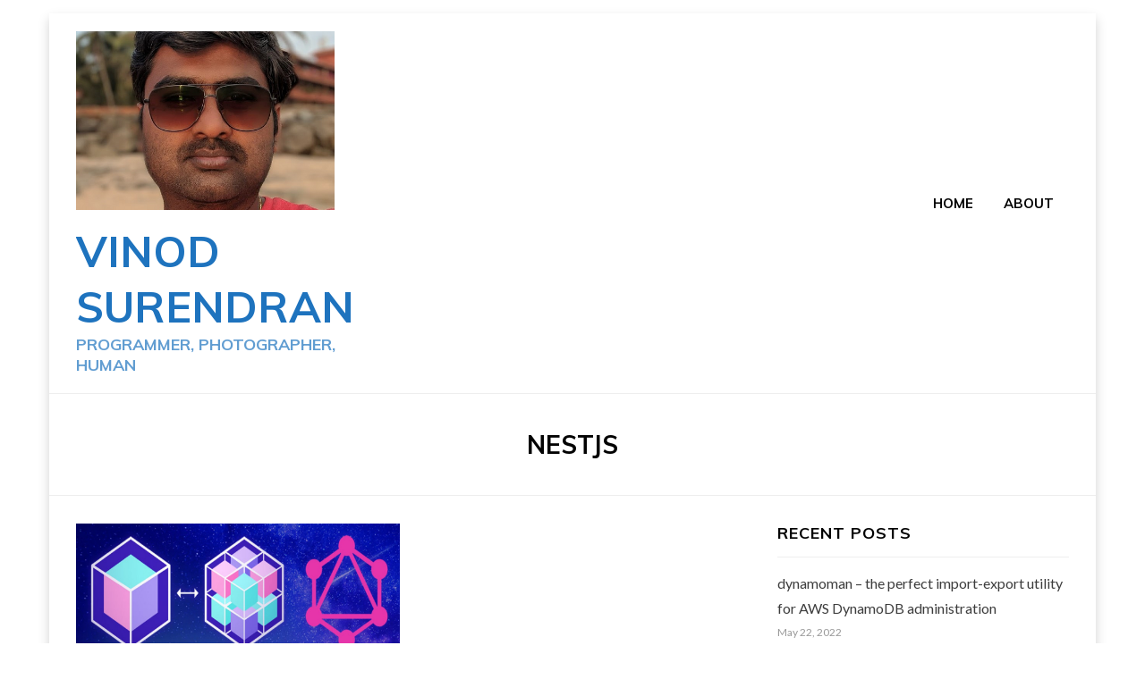

--- FILE ---
content_type: text/html; charset=UTF-8
request_url: https://vinodsr.com/myblog/mytags/nestjs/
body_size: 11518
content:
<!DOCTYPE html>
<html dir="ltr" lang="en-US"
	prefix="og: https://ogp.me/ns#" >
<head>
<meta charset="UTF-8">
<meta name="viewport" content="width=device-width, initial-scale=1.0">
<link rel="profile" href="http://gmpg.org/xfn/11">
<title>nestJS | Vinod Surendran</title>

		<!-- All in One SEO 4.2.9 - aioseo.com -->
		<meta name="robots" content="max-image-preview:large" />
		<meta name="google-site-verification" content="V9o1aGSx2AwmLkVWmCS8LwVn-r-r6aM4ztS6fSPFx8k" />
		<link rel="canonical" href="https://vinodsr.com/myblog/mytags/nestjs/" />
		<meta name="generator" content="All in One SEO (AIOSEO) 4.2.9 " />
		<script type="application/ld+json" class="aioseo-schema">
			{"@context":"https:\/\/schema.org","@graph":[{"@type":"BreadcrumbList","@id":"https:\/\/vinodsr.com\/myblog\/mytags\/nestjs\/#breadcrumblist","itemListElement":[{"@type":"ListItem","@id":"https:\/\/vinodsr.com\/myblog\/#listItem","position":1,"item":{"@type":"WebPage","@id":"https:\/\/vinodsr.com\/myblog\/","name":"Home","description":"The home page of Vinod S R. PROGRAMMER, PHOTOGRAPHER, HUMAN","url":"https:\/\/vinodsr.com\/myblog\/"},"nextItem":"https:\/\/vinodsr.com\/myblog\/mytags\/nestjs\/#listItem"},{"@type":"ListItem","@id":"https:\/\/vinodsr.com\/myblog\/mytags\/nestjs\/#listItem","position":2,"item":{"@type":"WebPage","@id":"https:\/\/vinodsr.com\/myblog\/mytags\/nestjs\/","name":"nestJS","url":"https:\/\/vinodsr.com\/myblog\/mytags\/nestjs\/"},"previousItem":"https:\/\/vinodsr.com\/myblog\/#listItem"}]},{"@type":"CollectionPage","@id":"https:\/\/vinodsr.com\/myblog\/mytags\/nestjs\/#collectionpage","url":"https:\/\/vinodsr.com\/myblog\/mytags\/nestjs\/","name":"nestJS | Vinod Surendran","inLanguage":"en-US","isPartOf":{"@id":"https:\/\/vinodsr.com\/myblog\/#website"},"breadcrumb":{"@id":"https:\/\/vinodsr.com\/myblog\/mytags\/nestjs\/#breadcrumblist"}},{"@type":"Person","@id":"https:\/\/vinodsr.com\/myblog\/#person","name":"Vinod S R","image":"https:\/\/vinodsr.com\/myblog\/wp-content\/uploads\/2020\/04\/app-icon.png"},{"@type":"WebSite","@id":"https:\/\/vinodsr.com\/myblog\/#website","url":"https:\/\/vinodsr.com\/myblog\/","name":"Vinod Surendran","description":"Programmer, Photographer, Human","inLanguage":"en-US","publisher":{"@id":"https:\/\/vinodsr.com\/myblog\/#person"}}]}
		</script>
		<!-- All in One SEO -->

<link rel='dns-prefetch' href='//fonts.googleapis.com' />
<link rel="alternate" type="application/rss+xml" title="Vinod Surendran &raquo; Feed" href="https://vinodsr.com/myblog/feed/" />
<link rel="alternate" type="application/rss+xml" title="Vinod Surendran &raquo; Comments Feed" href="https://vinodsr.com/myblog/comments/feed/" />
<link rel="alternate" type="application/rss+xml" title="Vinod Surendran &raquo; nestJS Tag Feed" href="https://vinodsr.com/myblog/mytags/nestjs/feed/" />
<style id='wp-img-auto-sizes-contain-inline-css' type='text/css'>
img:is([sizes=auto i],[sizes^="auto," i]){contain-intrinsic-size:3000px 1500px}
/*# sourceURL=wp-img-auto-sizes-contain-inline-css */
</style>
<style id='wp-emoji-styles-inline-css' type='text/css'>

	img.wp-smiley, img.emoji {
		display: inline !important;
		border: none !important;
		box-shadow: none !important;
		height: 1em !important;
		width: 1em !important;
		margin: 0 0.07em !important;
		vertical-align: -0.1em !important;
		background: none !important;
		padding: 0 !important;
	}
/*# sourceURL=wp-emoji-styles-inline-css */
</style>
<style id='wp-block-library-inline-css' type='text/css'>
:root{--wp-block-synced-color:#7a00df;--wp-block-synced-color--rgb:122,0,223;--wp-bound-block-color:var(--wp-block-synced-color);--wp-editor-canvas-background:#ddd;--wp-admin-theme-color:#007cba;--wp-admin-theme-color--rgb:0,124,186;--wp-admin-theme-color-darker-10:#006ba1;--wp-admin-theme-color-darker-10--rgb:0,107,160.5;--wp-admin-theme-color-darker-20:#005a87;--wp-admin-theme-color-darker-20--rgb:0,90,135;--wp-admin-border-width-focus:2px}@media (min-resolution:192dpi){:root{--wp-admin-border-width-focus:1.5px}}.wp-element-button{cursor:pointer}:root .has-very-light-gray-background-color{background-color:#eee}:root .has-very-dark-gray-background-color{background-color:#313131}:root .has-very-light-gray-color{color:#eee}:root .has-very-dark-gray-color{color:#313131}:root .has-vivid-green-cyan-to-vivid-cyan-blue-gradient-background{background:linear-gradient(135deg,#00d084,#0693e3)}:root .has-purple-crush-gradient-background{background:linear-gradient(135deg,#34e2e4,#4721fb 50%,#ab1dfe)}:root .has-hazy-dawn-gradient-background{background:linear-gradient(135deg,#faaca8,#dad0ec)}:root .has-subdued-olive-gradient-background{background:linear-gradient(135deg,#fafae1,#67a671)}:root .has-atomic-cream-gradient-background{background:linear-gradient(135deg,#fdd79a,#004a59)}:root .has-nightshade-gradient-background{background:linear-gradient(135deg,#330968,#31cdcf)}:root .has-midnight-gradient-background{background:linear-gradient(135deg,#020381,#2874fc)}:root{--wp--preset--font-size--normal:16px;--wp--preset--font-size--huge:42px}.has-regular-font-size{font-size:1em}.has-larger-font-size{font-size:2.625em}.has-normal-font-size{font-size:var(--wp--preset--font-size--normal)}.has-huge-font-size{font-size:var(--wp--preset--font-size--huge)}.has-text-align-center{text-align:center}.has-text-align-left{text-align:left}.has-text-align-right{text-align:right}.has-fit-text{white-space:nowrap!important}#end-resizable-editor-section{display:none}.aligncenter{clear:both}.items-justified-left{justify-content:flex-start}.items-justified-center{justify-content:center}.items-justified-right{justify-content:flex-end}.items-justified-space-between{justify-content:space-between}.screen-reader-text{border:0;clip-path:inset(50%);height:1px;margin:-1px;overflow:hidden;padding:0;position:absolute;width:1px;word-wrap:normal!important}.screen-reader-text:focus{background-color:#ddd;clip-path:none;color:#444;display:block;font-size:1em;height:auto;left:5px;line-height:normal;padding:15px 23px 14px;text-decoration:none;top:5px;width:auto;z-index:100000}html :where(.has-border-color){border-style:solid}html :where([style*=border-top-color]){border-top-style:solid}html :where([style*=border-right-color]){border-right-style:solid}html :where([style*=border-bottom-color]){border-bottom-style:solid}html :where([style*=border-left-color]){border-left-style:solid}html :where([style*=border-width]){border-style:solid}html :where([style*=border-top-width]){border-top-style:solid}html :where([style*=border-right-width]){border-right-style:solid}html :where([style*=border-bottom-width]){border-bottom-style:solid}html :where([style*=border-left-width]){border-left-style:solid}html :where(img[class*=wp-image-]){height:auto;max-width:100%}:where(figure){margin:0 0 1em}html :where(.is-position-sticky){--wp-admin--admin-bar--position-offset:var(--wp-admin--admin-bar--height,0px)}@media screen and (max-width:600px){html :where(.is-position-sticky){--wp-admin--admin-bar--position-offset:0px}}

/*# sourceURL=wp-block-library-inline-css */
</style><style id='global-styles-inline-css' type='text/css'>
:root{--wp--preset--aspect-ratio--square: 1;--wp--preset--aspect-ratio--4-3: 4/3;--wp--preset--aspect-ratio--3-4: 3/4;--wp--preset--aspect-ratio--3-2: 3/2;--wp--preset--aspect-ratio--2-3: 2/3;--wp--preset--aspect-ratio--16-9: 16/9;--wp--preset--aspect-ratio--9-16: 9/16;--wp--preset--color--black: #000000;--wp--preset--color--cyan-bluish-gray: #abb8c3;--wp--preset--color--white: #ffffff;--wp--preset--color--pale-pink: #f78da7;--wp--preset--color--vivid-red: #cf2e2e;--wp--preset--color--luminous-vivid-orange: #ff6900;--wp--preset--color--luminous-vivid-amber: #fcb900;--wp--preset--color--light-green-cyan: #7bdcb5;--wp--preset--color--vivid-green-cyan: #00d084;--wp--preset--color--pale-cyan-blue: #8ed1fc;--wp--preset--color--vivid-cyan-blue: #0693e3;--wp--preset--color--vivid-purple: #9b51e0;--wp--preset--gradient--vivid-cyan-blue-to-vivid-purple: linear-gradient(135deg,rgb(6,147,227) 0%,rgb(155,81,224) 100%);--wp--preset--gradient--light-green-cyan-to-vivid-green-cyan: linear-gradient(135deg,rgb(122,220,180) 0%,rgb(0,208,130) 100%);--wp--preset--gradient--luminous-vivid-amber-to-luminous-vivid-orange: linear-gradient(135deg,rgb(252,185,0) 0%,rgb(255,105,0) 100%);--wp--preset--gradient--luminous-vivid-orange-to-vivid-red: linear-gradient(135deg,rgb(255,105,0) 0%,rgb(207,46,46) 100%);--wp--preset--gradient--very-light-gray-to-cyan-bluish-gray: linear-gradient(135deg,rgb(238,238,238) 0%,rgb(169,184,195) 100%);--wp--preset--gradient--cool-to-warm-spectrum: linear-gradient(135deg,rgb(74,234,220) 0%,rgb(151,120,209) 20%,rgb(207,42,186) 40%,rgb(238,44,130) 60%,rgb(251,105,98) 80%,rgb(254,248,76) 100%);--wp--preset--gradient--blush-light-purple: linear-gradient(135deg,rgb(255,206,236) 0%,rgb(152,150,240) 100%);--wp--preset--gradient--blush-bordeaux: linear-gradient(135deg,rgb(254,205,165) 0%,rgb(254,45,45) 50%,rgb(107,0,62) 100%);--wp--preset--gradient--luminous-dusk: linear-gradient(135deg,rgb(255,203,112) 0%,rgb(199,81,192) 50%,rgb(65,88,208) 100%);--wp--preset--gradient--pale-ocean: linear-gradient(135deg,rgb(255,245,203) 0%,rgb(182,227,212) 50%,rgb(51,167,181) 100%);--wp--preset--gradient--electric-grass: linear-gradient(135deg,rgb(202,248,128) 0%,rgb(113,206,126) 100%);--wp--preset--gradient--midnight: linear-gradient(135deg,rgb(2,3,129) 0%,rgb(40,116,252) 100%);--wp--preset--font-size--small: 13px;--wp--preset--font-size--medium: 20px;--wp--preset--font-size--large: 36px;--wp--preset--font-size--x-large: 42px;--wp--preset--spacing--20: 0.44rem;--wp--preset--spacing--30: 0.67rem;--wp--preset--spacing--40: 1rem;--wp--preset--spacing--50: 1.5rem;--wp--preset--spacing--60: 2.25rem;--wp--preset--spacing--70: 3.38rem;--wp--preset--spacing--80: 5.06rem;--wp--preset--shadow--natural: 6px 6px 9px rgba(0, 0, 0, 0.2);--wp--preset--shadow--deep: 12px 12px 50px rgba(0, 0, 0, 0.4);--wp--preset--shadow--sharp: 6px 6px 0px rgba(0, 0, 0, 0.2);--wp--preset--shadow--outlined: 6px 6px 0px -3px rgb(255, 255, 255), 6px 6px rgb(0, 0, 0);--wp--preset--shadow--crisp: 6px 6px 0px rgb(0, 0, 0);}:where(.is-layout-flex){gap: 0.5em;}:where(.is-layout-grid){gap: 0.5em;}body .is-layout-flex{display: flex;}.is-layout-flex{flex-wrap: wrap;align-items: center;}.is-layout-flex > :is(*, div){margin: 0;}body .is-layout-grid{display: grid;}.is-layout-grid > :is(*, div){margin: 0;}:where(.wp-block-columns.is-layout-flex){gap: 2em;}:where(.wp-block-columns.is-layout-grid){gap: 2em;}:where(.wp-block-post-template.is-layout-flex){gap: 1.25em;}:where(.wp-block-post-template.is-layout-grid){gap: 1.25em;}.has-black-color{color: var(--wp--preset--color--black) !important;}.has-cyan-bluish-gray-color{color: var(--wp--preset--color--cyan-bluish-gray) !important;}.has-white-color{color: var(--wp--preset--color--white) !important;}.has-pale-pink-color{color: var(--wp--preset--color--pale-pink) !important;}.has-vivid-red-color{color: var(--wp--preset--color--vivid-red) !important;}.has-luminous-vivid-orange-color{color: var(--wp--preset--color--luminous-vivid-orange) !important;}.has-luminous-vivid-amber-color{color: var(--wp--preset--color--luminous-vivid-amber) !important;}.has-light-green-cyan-color{color: var(--wp--preset--color--light-green-cyan) !important;}.has-vivid-green-cyan-color{color: var(--wp--preset--color--vivid-green-cyan) !important;}.has-pale-cyan-blue-color{color: var(--wp--preset--color--pale-cyan-blue) !important;}.has-vivid-cyan-blue-color{color: var(--wp--preset--color--vivid-cyan-blue) !important;}.has-vivid-purple-color{color: var(--wp--preset--color--vivid-purple) !important;}.has-black-background-color{background-color: var(--wp--preset--color--black) !important;}.has-cyan-bluish-gray-background-color{background-color: var(--wp--preset--color--cyan-bluish-gray) !important;}.has-white-background-color{background-color: var(--wp--preset--color--white) !important;}.has-pale-pink-background-color{background-color: var(--wp--preset--color--pale-pink) !important;}.has-vivid-red-background-color{background-color: var(--wp--preset--color--vivid-red) !important;}.has-luminous-vivid-orange-background-color{background-color: var(--wp--preset--color--luminous-vivid-orange) !important;}.has-luminous-vivid-amber-background-color{background-color: var(--wp--preset--color--luminous-vivid-amber) !important;}.has-light-green-cyan-background-color{background-color: var(--wp--preset--color--light-green-cyan) !important;}.has-vivid-green-cyan-background-color{background-color: var(--wp--preset--color--vivid-green-cyan) !important;}.has-pale-cyan-blue-background-color{background-color: var(--wp--preset--color--pale-cyan-blue) !important;}.has-vivid-cyan-blue-background-color{background-color: var(--wp--preset--color--vivid-cyan-blue) !important;}.has-vivid-purple-background-color{background-color: var(--wp--preset--color--vivid-purple) !important;}.has-black-border-color{border-color: var(--wp--preset--color--black) !important;}.has-cyan-bluish-gray-border-color{border-color: var(--wp--preset--color--cyan-bluish-gray) !important;}.has-white-border-color{border-color: var(--wp--preset--color--white) !important;}.has-pale-pink-border-color{border-color: var(--wp--preset--color--pale-pink) !important;}.has-vivid-red-border-color{border-color: var(--wp--preset--color--vivid-red) !important;}.has-luminous-vivid-orange-border-color{border-color: var(--wp--preset--color--luminous-vivid-orange) !important;}.has-luminous-vivid-amber-border-color{border-color: var(--wp--preset--color--luminous-vivid-amber) !important;}.has-light-green-cyan-border-color{border-color: var(--wp--preset--color--light-green-cyan) !important;}.has-vivid-green-cyan-border-color{border-color: var(--wp--preset--color--vivid-green-cyan) !important;}.has-pale-cyan-blue-border-color{border-color: var(--wp--preset--color--pale-cyan-blue) !important;}.has-vivid-cyan-blue-border-color{border-color: var(--wp--preset--color--vivid-cyan-blue) !important;}.has-vivid-purple-border-color{border-color: var(--wp--preset--color--vivid-purple) !important;}.has-vivid-cyan-blue-to-vivid-purple-gradient-background{background: var(--wp--preset--gradient--vivid-cyan-blue-to-vivid-purple) !important;}.has-light-green-cyan-to-vivid-green-cyan-gradient-background{background: var(--wp--preset--gradient--light-green-cyan-to-vivid-green-cyan) !important;}.has-luminous-vivid-amber-to-luminous-vivid-orange-gradient-background{background: var(--wp--preset--gradient--luminous-vivid-amber-to-luminous-vivid-orange) !important;}.has-luminous-vivid-orange-to-vivid-red-gradient-background{background: var(--wp--preset--gradient--luminous-vivid-orange-to-vivid-red) !important;}.has-very-light-gray-to-cyan-bluish-gray-gradient-background{background: var(--wp--preset--gradient--very-light-gray-to-cyan-bluish-gray) !important;}.has-cool-to-warm-spectrum-gradient-background{background: var(--wp--preset--gradient--cool-to-warm-spectrum) !important;}.has-blush-light-purple-gradient-background{background: var(--wp--preset--gradient--blush-light-purple) !important;}.has-blush-bordeaux-gradient-background{background: var(--wp--preset--gradient--blush-bordeaux) !important;}.has-luminous-dusk-gradient-background{background: var(--wp--preset--gradient--luminous-dusk) !important;}.has-pale-ocean-gradient-background{background: var(--wp--preset--gradient--pale-ocean) !important;}.has-electric-grass-gradient-background{background: var(--wp--preset--gradient--electric-grass) !important;}.has-midnight-gradient-background{background: var(--wp--preset--gradient--midnight) !important;}.has-small-font-size{font-size: var(--wp--preset--font-size--small) !important;}.has-medium-font-size{font-size: var(--wp--preset--font-size--medium) !important;}.has-large-font-size{font-size: var(--wp--preset--font-size--large) !important;}.has-x-large-font-size{font-size: var(--wp--preset--font-size--x-large) !important;}
/*# sourceURL=global-styles-inline-css */
</style>

<style id='classic-theme-styles-inline-css' type='text/css'>
/*! This file is auto-generated */
.wp-block-button__link{color:#fff;background-color:#32373c;border-radius:9999px;box-shadow:none;text-decoration:none;padding:calc(.667em + 2px) calc(1.333em + 2px);font-size:1.125em}.wp-block-file__button{background:#32373c;color:#fff;text-decoration:none}
/*# sourceURL=/wp-includes/css/classic-themes.min.css */
</style>
<link rel='stylesheet' id='mkaz-code-syntax-prism-css-css' href='https://vinodsr.com/myblog/wp-content/plugins/code-syntax-block/assets/prism-onedark.css?ver=1676375069' type='text/css' media='all' />
<link rel='stylesheet' id='keratin-bootstrap-grid-css' href='https://vinodsr.com/myblog/wp-content/themes/keratin/css/bootstrap-grid.css?ver=16203b8c44135ddf650cbc9ebdac8a85' type='text/css' media='all' />
<link rel='stylesheet' id='font-awesome-5-css' href='https://vinodsr.com/myblog/wp-content/themes/keratin/css/fontawesome-all.css?ver=16203b8c44135ddf650cbc9ebdac8a85' type='text/css' media='all' />
<link crossorigin="anonymous" rel='stylesheet' id='keratin-fonts-css' href='https://fonts.googleapis.com/css?family=Muli%3A400%2C400i%2C700%2C700i%7CLato%3A400%2C400i%2C700%2C700i&#038;subset=latin%2Clatin-ext' type='text/css' media='all' />
<link rel='stylesheet' id='keratin-style-css' href='https://vinodsr.com/myblog/wp-content/themes/keratin/style.css?ver=16203b8c44135ddf650cbc9ebdac8a85' type='text/css' media='all' />
<style id='keratin-style-inline-css' type='text/css'>
.archive-title-control { clip: rect(1px, 1px, 1px, 1px); position: absolute; }
/*# sourceURL=keratin-style-inline-css */
</style>
<script type="text/javascript" src="https://vinodsr.com/myblog/wp-includes/js/jquery/jquery.min.js?ver=3.7.1" id="jquery-core-js"></script>
<script type="text/javascript" src="https://vinodsr.com/myblog/wp-includes/js/jquery/jquery-migrate.min.js?ver=3.4.1" id="jquery-migrate-js"></script>
<link rel="https://api.w.org/" href="https://vinodsr.com/myblog/wp-json/" /><link rel="alternate" title="JSON" type="application/json" href="https://vinodsr.com/myblog/wp-json/wp/v2/tags/107" /><link rel="EditURI" type="application/rsd+xml" title="RSD" href="https://vinodsr.com/myblog/xmlrpc.php?rsd" />

<script type="text/javascript">
(function(url){
	if(/(?:Chrome\/26\.0\.1410\.63 Safari\/537\.31|WordfenceTestMonBot)/.test(navigator.userAgent)){ return; }
	var addEvent = function(evt, handler) {
		if (window.addEventListener) {
			document.addEventListener(evt, handler, false);
		} else if (window.attachEvent) {
			document.attachEvent('on' + evt, handler);
		}
	};
	var removeEvent = function(evt, handler) {
		if (window.removeEventListener) {
			document.removeEventListener(evt, handler, false);
		} else if (window.detachEvent) {
			document.detachEvent('on' + evt, handler);
		}
	};
	var evts = 'contextmenu dblclick drag dragend dragenter dragleave dragover dragstart drop keydown keypress keyup mousedown mousemove mouseout mouseover mouseup mousewheel scroll'.split(' ');
	var logHuman = function() {
		if (window.wfLogHumanRan) { return; }
		window.wfLogHumanRan = true;
		var wfscr = document.createElement('script');
		wfscr.type = 'text/javascript';
		wfscr.async = true;
		wfscr.src = url + '&r=' + Math.random();
		(document.getElementsByTagName('head')[0]||document.getElementsByTagName('body')[0]).appendChild(wfscr);
		for (var i = 0; i < evts.length; i++) {
			removeEvent(evts[i], logHuman);
		}
	};
	for (var i = 0; i < evts.length; i++) {
		addEvent(evts[i], logHuman);
	}
})('//vinodsr.com/myblog/?wordfence_lh=1&hid=6AC1F20F72784AD115DD406A1C61CC97');
</script><style type="text/css">.recentcomments a{display:inline !important;padding:0 !important;margin:0 !important;}</style>
	
		<style type="text/css">
			.site-title a,
		.site-title a:visited {
			color: #1e73be;
		}
		.site-title a:hover,
		.site-title a:focus,
		.site-title a:active {
			opacity: 0.7;
		}
		.site-description {
			color: #1e73be;
			opacity: 0.7;
		}
		</style>

<link rel="amphtml" href="https://vinodsr.com/myblog/mytags/nestjs/?amp=1"><link rel="icon" href="https://vinodsr.com/myblog/wp-content/uploads/2017/02/cropped-download-1-150x150.jpg" sizes="32x32" />
<link rel="icon" href="https://vinodsr.com/myblog/wp-content/uploads/2017/02/cropped-download-1-300x300.jpg" sizes="192x192" />
<link rel="apple-touch-icon" href="https://vinodsr.com/myblog/wp-content/uploads/2017/02/cropped-download-1-300x300.jpg" />
<meta name="msapplication-TileImage" content="https://vinodsr.com/myblog/wp-content/uploads/2017/02/cropped-download-1-300x300.jpg" />
</head>

<body class="archive tag tag-nestjs tag-107 wp-custom-logo wp-theme-keratin hfeed has-site-branding has-box-layout has-right-sidebar">
<div id="page" class="site-wrapper site">
	<a class="skip-link screen-reader-text" href="#content">Skip to content</a>

	
<header id="masthead" class="site-header">
	<div class="container">
		<div class="row">
			<div class="col">

				<div class="site-header-inside-wrapper">
					
<div class="site-branding-wrapper">
	<div class="site-logo-wrapper"><a href="https://vinodsr.com/myblog/" class="custom-logo-link" rel="home"><img width="512" height="354" src="https://vinodsr.com/myblog/wp-content/uploads/2020/04/cropped-cropped-app-icon.png" class="custom-logo" alt="Vinod Surendran" decoding="async" fetchpriority="high" srcset="https://vinodsr.com/myblog/wp-content/uploads/2020/04/cropped-cropped-app-icon.png 512w, https://vinodsr.com/myblog/wp-content/uploads/2020/04/cropped-cropped-app-icon-300x207.png 300w" sizes="(max-width: 512px) 100vw, 512px" /></a></div>
	<div class="site-branding">
					<p class="site-title"><a href="https://vinodsr.com/myblog/" title="Vinod Surendran" rel="home">Vinod Surendran</a></p>
		
				<p class="site-description">
			Programmer, Photographer, Human		</p>
			</div>
</div><!-- .site-branding-wrapper -->

<nav id="site-navigation" class="main-navigation">
	<div class="main-navigation-inside">
		<div class="toggle-menu-wrapper">
			<a href="#header-menu-responsive" title="Menu" class="toggle-menu-control">
				<span class="toggle-menu-label">Menu</span>
			</a>
		</div>

		<div id="menu-1" class="site-header-menu-wrapper"><ul class="site-header-menu sf-menu">
<li ><a href="https://vinodsr.com/myblog/">Home</a></li><li class="page_item page-item-2"><a href="https://vinodsr.com/myblog/about/">About</a></li>
</ul></div>
	</div><!-- .main-navigation-inside -->
</nav><!-- .main-navigation -->
				</div><!-- .site-header-inside-wrapper -->

			</div><!-- .col -->
		</div><!-- .row -->
	</div><!-- .container -->
</header><!-- #masthead -->

	<div id="content" class="site-content">

	<div class="page-header-wrapper">
		<div class="container">

			<div class="row">
				<div class="col">

					<header class="page-header">
						<h1 class="page-title"><span class="archive-title-label archive-title-control">Tag</span><span class="archive-title-sep archive-title-control">: </span><span class="archive-title-name"><span>nestJS</span></span></h1>					</header><!-- .page-header -->

				</div><!-- .col -->
			</div><!-- .row -->

		</div><!-- .container -->
	</div><!-- .page-header-wrapper -->

	<div class="site-content-inside">
		<div class="container">
			<div class="row">

				<div id="primary" class="content-area col-16 col-sm-16 col-md-16 col-lg-11 col-xl-11 col-xxl-11">
					<main id="main" class="site-main">

					
						<div id="post-wrapper" class="post-wrapper post-wrapper-archive">
							<div class="grid-sizer"></div>
							<div class="gutter-sizer"></div>
												
							
<div class="post-wrapper-hentry">
	<article id="post-339" class="post-339 post type-post status-publish format-standard has-post-thumbnail hentry category-general tag-graphql tag-nestjs has-post-thumbnail-archive">
		<div class="post-content-wrapper post-content-wrapper-archive">

			<div class="entry-data-wrapper">
				<div class="entry-image-wrapper"><a href="https://vinodsr.com/myblog/2021/09/how-to-enable-subscription-in-apollo-federation-with-nestjs-graphql/"><figure class="post-thumbnail"><img width="500" height="281" src="https://vinodsr.com/myblog/wp-content/uploads/2021/07/apollo-federation-featured.jpg" class="img-featured img-responsive wp-post-image" alt="subscription in apollo federation using nestJS" /></figure></a></div>
				<div class="entry-header-wrapper">
					

					<header class="entry-header">
						<h2 class="entry-title"><a href="https://vinodsr.com/myblog/2021/09/how-to-enable-subscription-in-apollo-federation-with-nestjs-graphql/" rel="bookmark">How to enable subscription in Apollo Federation with nestJS graphql</a></h2>					</header><!-- .entry-header -->
										<div class="entry-meta entry-meta-header-before">
						<span class="byline entry-meta-icon"> <span class="author vcard"><a class="entry-author-link url fn n" href="https://vinodsr.com/myblog/author/vinod/" rel="author"><span class="entry-author-name">Vinod Surendran</span></a></span></span><span class="posted-on entry-meta-icon"><span class="screen-reader-text">Posted on</span><a href="https://vinodsr.com/myblog/2021/09/how-to-enable-subscription-in-apollo-federation-with-nestjs-graphql/" rel="bookmark"><time class="entry-date published" datetime="2021-09-18T05:24:03-07:00">September 18, 2021</time><time class="updated" datetime="2021-09-18T07:00:17-07:00">September 18, 2021</time></a></span><span class="post-category cat-links entry-meta-icon"><a href="https://vinodsr.com/myblog/chapters/general/" title="General">General</a></span><span class="comments-link entry-meta-icon"><a href="https://vinodsr.com/myblog/2021/09/how-to-enable-subscription-in-apollo-federation-with-nestjs-graphql/#respond">Leave a comment<span class="screen-reader-text"> on How to enable subscription in Apollo Federation with nestJS graphql</span></a></span>					</div><!-- .entry-meta -->
									</div><!-- .entry-header-wrapper -->

								<div class="entry-summary">
					<p>Step by step instructions on how to enable subscription on a federated NestJS based  graphql server (apollo graphql server). </p>
				</div><!-- .entry-summary -->
				
				<div class="more-link-wrapper"><a href="https://vinodsr.com/myblog/2021/09/how-to-enable-subscription-in-apollo-federation-with-nestjs-graphql/" class="more-link">Read More</a></div>			</div><!-- .entry-data-wrapper -->

		</div><!-- .post-content-wrapper -->
	</article><!-- #post-## -->
</div><!-- .post-wrapper-hentry -->

												</div><!-- .post-wrapper -->

						
					
					</main><!-- #main -->
				</div><!-- #primary -->

				<div id="site-sidebar" class="sidebar-area col-16 col-sm-16 col-md-16 col-lg-5 col-xl-5 col-xxl-5">
	<div id="secondary" class="sidebar widget-area sidebar-widget-area" role="complementary">
		
		<aside id="recent-posts-3" class="widget widget_recent_entries">
		<h2 class="widget-title">Recent Posts</h2>
		<ul>
											<li>
					<a href="https://vinodsr.com/myblog/2022/05/dynamoman-the-perfect-import-export-utility-for-aws-dynamodb-administration/">dynamoman &#8211; the perfect import-export utility for AWS DynamoDB administration</a>
											<span class="post-date">May 22, 2022</span>
									</li>
											<li>
					<a href="https://vinodsr.com/myblog/2021/09/how-to-enable-subscription-in-apollo-federation-with-nestjs-graphql/">How to enable subscription in Apollo Federation with nestJS graphql</a>
											<span class="post-date">September 18, 2021</span>
									</li>
											<li>
					<a href="https://vinodsr.com/myblog/2020/04/windows-terminal/">Windows Terminal</a>
											<span class="post-date">April 24, 2020</span>
									</li>
											<li>
					<a href="https://vinodsr.com/myblog/2019/05/eureka-and-aws-ecs/">Eureka and AWS ECS</a>
											<span class="post-date">May 2, 2019</span>
									</li>
											<li>
					<a href="https://vinodsr.com/myblog/2017/10/nodejs-modular-development/">Build your nodeJS Application in a modular way</a>
											<span class="post-date">October 26, 2017</span>
									</li>
											<li>
					<a href="https://vinodsr.com/myblog/2017/03/json-web-tokens-intro/">JWT &#8211; Security with Simplicity</a>
											<span class="post-date">March 31, 2017</span>
									</li>
					</ul>

		</aside><aside id="search-4" class="widget widget_search">
<form role="search" method="get" class="search-form" action="https://vinodsr.com/myblog/">
	<label>
		<span class="screen-reader-text">Search for:</span>
		<input type="search" class="search-field" placeholder="Search &hellip;" value="" name="s" title="Search for:" />
	</label>
	<button type="submit" class="search-submit"><span class="screen-reader-text">Search</span></button>
</form>
</aside><aside id="recent-comments-3" class="widget widget_recent_comments"><h2 class="widget-title">Recent Comments</h2><ul id="recentcomments"></ul></aside><aside id="tag_cloud-2" class="widget widget_tag_cloud"><h2 class="widget-title">Tags</h2><div class="tagcloud"><a href="https://vinodsr.com/myblog/mytags/android/" class="tag-cloud-link tag-link-16 tag-link-position-1" style="font-size: 22pt;" aria-label="android (6 items)">android<span class="tag-link-count"> (6)</span></a>
<a href="https://vinodsr.com/myblog/mytags/applications/" class="tag-cloud-link tag-link-25 tag-link-position-2" style="font-size: 8pt;" aria-label="applications (1 item)">applications<span class="tag-link-count"> (1)</span></a>
<a href="https://vinodsr.com/myblog/mytags/arduino/" class="tag-cloud-link tag-link-53 tag-link-position-3" style="font-size: 8pt;" aria-label="Arduino (1 item)">Arduino<span class="tag-link-count"> (1)</span></a>
<a href="https://vinodsr.com/myblog/mytags/aws/" class="tag-cloud-link tag-link-70 tag-link-position-4" style="font-size: 12.581818181818pt;" aria-label="aws (2 items)">aws<span class="tag-link-count"> (2)</span></a>
<a href="https://vinodsr.com/myblog/mytags/aws-dynamodb/" class="tag-cloud-link tag-link-121 tag-link-position-5" style="font-size: 8pt;" aria-label="AWS DynamoDB (1 item)">AWS DynamoDB<span class="tag-link-count"> (1)</span></a>
<a href="https://vinodsr.com/myblog/mytags/awsecs/" class="tag-cloud-link tag-link-71 tag-link-position-6" style="font-size: 8pt;" aria-label="awsecs (1 item)">awsecs<span class="tag-link-count"> (1)</span></a>
<a href="https://vinodsr.com/myblog/mytags/butteryfly/" class="tag-cloud-link tag-link-60 tag-link-position-7" style="font-size: 8pt;" aria-label="butteryfly (1 item)">butteryfly<span class="tag-link-count"> (1)</span></a>
<a href="https://vinodsr.com/myblog/mytags/cli/" class="tag-cloud-link tag-link-122 tag-link-position-8" style="font-size: 8pt;" aria-label="cli (1 item)">cli<span class="tag-link-count"> (1)</span></a>
<a href="https://vinodsr.com/myblog/mytags/docker/" class="tag-cloud-link tag-link-72 tag-link-position-9" style="font-size: 8pt;" aria-label="docker (1 item)">docker<span class="tag-link-count"> (1)</span></a>
<a href="https://vinodsr.com/myblog/mytags/eureka/" class="tag-cloud-link tag-link-69 tag-link-position-10" style="font-size: 8pt;" aria-label="eureka (1 item)">eureka<span class="tag-link-count"> (1)</span></a>
<a href="https://vinodsr.com/myblog/mytags/evdo/" class="tag-cloud-link tag-link-21 tag-link-position-11" style="font-size: 8pt;" aria-label="evdo (1 item)">evdo<span class="tag-link-count"> (1)</span></a>
<a href="https://vinodsr.com/myblog/mytags/experiments/" class="tag-cloud-link tag-link-54 tag-link-position-12" style="font-size: 8pt;" aria-label="Experiments (1 item)">Experiments<span class="tag-link-count"> (1)</span></a>
<a href="https://vinodsr.com/myblog/mytags/export/" class="tag-cloud-link tag-link-124 tag-link-position-13" style="font-size: 8pt;" aria-label="export (1 item)">export<span class="tag-link-count"> (1)</span></a>
<a href="https://vinodsr.com/myblog/mytags/firefox/" class="tag-cloud-link tag-link-8 tag-link-position-14" style="font-size: 12.581818181818pt;" aria-label="firefox (2 items)">firefox<span class="tag-link-count"> (2)</span></a>
<a href="https://vinodsr.com/myblog/mytags/graphql/" class="tag-cloud-link tag-link-109 tag-link-position-15" style="font-size: 8pt;" aria-label="graphql (1 item)">graphql<span class="tag-link-count"> (1)</span></a>
<a href="https://vinodsr.com/myblog/mytags/hello-world/" class="tag-cloud-link tag-link-55 tag-link-position-16" style="font-size: 8pt;" aria-label="Hello World (1 item)">Hello World<span class="tag-link-count"> (1)</span></a>
<a href="https://vinodsr.com/myblog/mytags/htc/" class="tag-cloud-link tag-link-17 tag-link-position-17" style="font-size: 8pt;" aria-label="HTC (1 item)">HTC<span class="tag-link-count"> (1)</span></a>
<a href="https://vinodsr.com/myblog/mytags/htc-legend/" class="tag-cloud-link tag-link-28 tag-link-position-18" style="font-size: 12.581818181818pt;" aria-label="Htc legend (2 items)">Htc legend<span class="tag-link-count"> (2)</span></a>
<a href="https://vinodsr.com/myblog/mytags/ideas/" class="tag-cloud-link tag-link-27 tag-link-position-19" style="font-size: 8pt;" aria-label="Ideas (1 item)">Ideas<span class="tag-link-count"> (1)</span></a>
<a href="https://vinodsr.com/myblog/mytags/import/" class="tag-cloud-link tag-link-123 tag-link-position-20" style="font-size: 8pt;" aria-label="import (1 item)">import<span class="tag-link-count"> (1)</span></a>
<a href="https://vinodsr.com/myblog/mytags/iot/" class="tag-cloud-link tag-link-52 tag-link-position-21" style="font-size: 8pt;" aria-label="IOT (1 item)">IOT<span class="tag-link-count"> (1)</span></a>
<a href="https://vinodsr.com/myblog/mytags/legend/" class="tag-cloud-link tag-link-18 tag-link-position-22" style="font-size: 8pt;" aria-label="Legend (1 item)">Legend<span class="tag-link-count"> (1)</span></a>
<a href="https://vinodsr.com/myblog/mytags/linux/" class="tag-cloud-link tag-link-48 tag-link-position-23" style="font-size: 20.218181818182pt;" aria-label="Linux (5 items)">Linux<span class="tag-link-count"> (5)</span></a>
<a href="https://vinodsr.com/myblog/mytags/linux-ubuntu/" class="tag-cloud-link tag-link-14 tag-link-position-24" style="font-size: 8pt;" aria-label="linux ubuntu (1 item)">linux ubuntu<span class="tag-link-count"> (1)</span></a>
<a href="https://vinodsr.com/myblog/mytags/login/" class="tag-cloud-link tag-link-43 tag-link-position-25" style="font-size: 8pt;" aria-label="login (1 item)">login<span class="tag-link-count"> (1)</span></a>
<a href="https://vinodsr.com/myblog/mytags/microservice/" class="tag-cloud-link tag-link-68 tag-link-position-26" style="font-size: 8pt;" aria-label="microservice (1 item)">microservice<span class="tag-link-count"> (1)</span></a>
<a href="https://vinodsr.com/myblog/mytags/microsoft/" class="tag-cloud-link tag-link-73 tag-link-position-27" style="font-size: 8pt;" aria-label="Microsoft (1 item)">Microsoft<span class="tag-link-count"> (1)</span></a>
<a href="https://vinodsr.com/myblog/mytags/mobile/" class="tag-cloud-link tag-link-49 tag-link-position-28" style="font-size: 15.636363636364pt;" aria-label="Mobile (3 items)">Mobile<span class="tag-link-count"> (3)</span></a>
<a href="https://vinodsr.com/myblog/mytags/modem/" class="tag-cloud-link tag-link-23 tag-link-position-29" style="font-size: 8pt;" aria-label="modem (1 item)">modem<span class="tag-link-count"> (1)</span></a>
<a href="https://vinodsr.com/myblog/mytags/movie-player/" class="tag-cloud-link tag-link-26 tag-link-position-30" style="font-size: 8pt;" aria-label="movie player (1 item)">movie player<span class="tag-link-count"> (1)</span></a>
<a href="https://vinodsr.com/myblog/mytags/nestjs/" class="tag-cloud-link tag-link-107 tag-link-position-31" style="font-size: 8pt;" aria-label="nestJS (1 item)">nestJS<span class="tag-link-count"> (1)</span></a>
<a href="https://vinodsr.com/myblog/mytags/netflix/" class="tag-cloud-link tag-link-67 tag-link-position-32" style="font-size: 8pt;" aria-label="Netflix (1 item)">Netflix<span class="tag-link-count"> (1)</span></a>
<a href="https://vinodsr.com/myblog/mytags/node/" class="tag-cloud-link tag-link-65 tag-link-position-33" style="font-size: 8pt;" aria-label="node (1 item)">node<span class="tag-link-count"> (1)</span></a>
<a href="https://vinodsr.com/myblog/mytags/nodejs/" class="tag-cloud-link tag-link-63 tag-link-position-34" style="font-size: 12.581818181818pt;" aria-label="nodeJS (2 items)">nodeJS<span class="tag-link-count"> (2)</span></a>
<a href="https://vinodsr.com/myblog/mytags/npm/" class="tag-cloud-link tag-link-64 tag-link-position-35" style="font-size: 8pt;" aria-label="NPM (1 item)">NPM<span class="tag-link-count"> (1)</span></a>
<a href="https://vinodsr.com/myblog/mytags/oracle/" class="tag-cloud-link tag-link-45 tag-link-position-36" style="font-size: 18.181818181818pt;" aria-label="Oracle (4 items)">Oracle<span class="tag-link-count"> (4)</span></a>
<a href="https://vinodsr.com/myblog/mytags/photo/" class="tag-cloud-link tag-link-61 tag-link-position-37" style="font-size: 8pt;" aria-label="photo (1 item)">photo<span class="tag-link-count"> (1)</span></a>
<a href="https://vinodsr.com/myblog/mytags/review/" class="tag-cloud-link tag-link-76 tag-link-position-38" style="font-size: 8pt;" aria-label="Review (1 item)">Review<span class="tag-link-count"> (1)</span></a>
<a href="https://vinodsr.com/myblog/mytags/terminal/" class="tag-cloud-link tag-link-74 tag-link-position-39" style="font-size: 8pt;" aria-label="Terminal (1 item)">Terminal<span class="tag-link-count"> (1)</span></a>
<a href="https://vinodsr.com/myblog/mytags/tips-and-tricks/" class="tag-cloud-link tag-link-47 tag-link-position-40" style="font-size: 15.636363636364pt;" aria-label="Tips and Tricks (3 items)">Tips and Tricks<span class="tag-link-count"> (3)</span></a>
<a href="https://vinodsr.com/myblog/mytags/tools/" class="tag-cloud-link tag-link-75 tag-link-position-41" style="font-size: 8pt;" aria-label="Tools (1 item)">Tools<span class="tag-link-count"> (1)</span></a>
<a href="https://vinodsr.com/myblog/mytags/tweaks/" class="tag-cloud-link tag-link-13 tag-link-position-42" style="font-size: 12.581818181818pt;" aria-label="tweaks (2 items)">tweaks<span class="tag-link-count"> (2)</span></a>
<a href="https://vinodsr.com/myblog/mytags/ubuntu/" class="tag-cloud-link tag-link-22 tag-link-position-43" style="font-size: 15.636363636364pt;" aria-label="ubuntu (3 items)">ubuntu<span class="tag-link-count"> (3)</span></a>
<a href="https://vinodsr.com/myblog/mytags/unix/" class="tag-cloud-link tag-link-19 tag-link-position-44" style="font-size: 8pt;" aria-label="unix (1 item)">unix<span class="tag-link-count"> (1)</span></a>
<a href="https://vinodsr.com/myblog/mytags/windows/" class="tag-cloud-link tag-link-46 tag-link-position-45" style="font-size: 12.581818181818pt;" aria-label="Windows (2 items)">Windows<span class="tag-link-count"> (2)</span></a></div>
</aside><aside id="search-2" class="widget widget_search">
<form role="search" method="get" class="search-form" action="https://vinodsr.com/myblog/">
	<label>
		<span class="screen-reader-text">Search for:</span>
		<input type="search" class="search-field" placeholder="Search &hellip;" value="" name="s" title="Search for:" />
	</label>
	<button type="submit" class="search-submit"><span class="screen-reader-text">Search</span></button>
</form>
</aside><aside id="categories-3" class="widget widget_categories"><h2 class="widget-title">Categories</h2>
			<ul>
					<li class="cat-item cat-item-24"><a href="https://vinodsr.com/myblog/chapters/android-2/">Android</a> (4)
</li>
	<li class="cat-item cat-item-120"><a href="https://vinodsr.com/myblog/chapters/aws/">AWS</a> (1)
</li>
	<li class="cat-item cat-item-3"><a href="https://vinodsr.com/myblog/chapters/general/">General</a> (26)
<ul class='children'>
	<li class="cat-item cat-item-31"><a href="https://vinodsr.com/myblog/chapters/general/status/">Status Updates</a> (8)
</li>
</ul>
</li>
	<li class="cat-item cat-item-56"><a href="https://vinodsr.com/myblog/chapters/iot/">IoT</a> (1)
</li>
	<li class="cat-item cat-item-10"><a href="https://vinodsr.com/myblog/chapters/linux/">Linux</a> (4)
</li>
	<li class="cat-item cat-item-66"><a href="https://vinodsr.com/myblog/chapters/microservice/">Microservice</a> (1)
</li>
	<li class="cat-item cat-item-15"><a href="https://vinodsr.com/myblog/chapters/mobile/">Mobile</a> (5)
</li>
	<li class="cat-item cat-item-62"><a href="https://vinodsr.com/myblog/chapters/nodejs/">nodeJS</a> (2)
</li>
	<li class="cat-item cat-item-5"><a href="https://vinodsr.com/myblog/chapters/oracle/">Oracle</a> (4)
</li>
	<li class="cat-item cat-item-59"><a href="https://vinodsr.com/myblog/chapters/photography/">Photography</a> (1)
</li>
	<li class="cat-item cat-item-7"><a href="https://vinodsr.com/myblog/chapters/tips-and-tricks/">Tips and Tricks</a> (3)
</li>
	<li class="cat-item cat-item-9"><a href="https://vinodsr.com/myblog/chapters/windows/">Windows</a> (2)
</li>
			</ul>

			</aside><aside id="archives-4" class="widget widget_archive"><h2 class="widget-title">Archives</h2>		<label class="screen-reader-text" for="archives-dropdown-4">Archives</label>
		<select id="archives-dropdown-4" name="archive-dropdown">
			
			<option value="">Select Month</option>
				<option value='https://vinodsr.com/myblog/2022/05/'> May 2022 </option>
	<option value='https://vinodsr.com/myblog/2021/09/'> September 2021 </option>
	<option value='https://vinodsr.com/myblog/2020/04/'> April 2020 </option>
	<option value='https://vinodsr.com/myblog/2019/05/'> May 2019 </option>
	<option value='https://vinodsr.com/myblog/2017/10/'> October 2017 </option>
	<option value='https://vinodsr.com/myblog/2017/03/'> March 2017 </option>
	<option value='https://vinodsr.com/myblog/2017/02/'> February 2017 </option>
	<option value='https://vinodsr.com/myblog/2017/01/'> January 2017 </option>
	<option value='https://vinodsr.com/myblog/2015/07/'> July 2015 </option>
	<option value='https://vinodsr.com/myblog/2014/07/'> July 2014 </option>
	<option value='https://vinodsr.com/myblog/2013/01/'> January 2013 </option>
	<option value='https://vinodsr.com/myblog/2011/10/'> October 2011 </option>
	<option value='https://vinodsr.com/myblog/2011/09/'> September 2011 </option>
	<option value='https://vinodsr.com/myblog/2011/05/'> May 2011 </option>
	<option value='https://vinodsr.com/myblog/2010/12/'> December 2010 </option>
	<option value='https://vinodsr.com/myblog/2010/08/'> August 2010 </option>
	<option value='https://vinodsr.com/myblog/2010/07/'> July 2010 </option>
	<option value='https://vinodsr.com/myblog/2010/06/'> June 2010 </option>
	<option value='https://vinodsr.com/myblog/2010/05/'> May 2010 </option>
	<option value='https://vinodsr.com/myblog/2010/04/'> April 2010 </option>
	<option value='https://vinodsr.com/myblog/2009/12/'> December 2009 </option>
	<option value='https://vinodsr.com/myblog/2009/07/'> July 2009 </option>
	<option value='https://vinodsr.com/myblog/2009/05/'> May 2009 </option>

		</select>

			<script type="text/javascript">
/* <![CDATA[ */

( ( dropdownId ) => {
	const dropdown = document.getElementById( dropdownId );
	function onSelectChange() {
		setTimeout( () => {
			if ( 'escape' === dropdown.dataset.lastkey ) {
				return;
			}
			if ( dropdown.value ) {
				document.location.href = dropdown.value;
			}
		}, 250 );
	}
	function onKeyUp( event ) {
		if ( 'Escape' === event.key ) {
			dropdown.dataset.lastkey = 'escape';
		} else {
			delete dropdown.dataset.lastkey;
		}
	}
	function onClick() {
		delete dropdown.dataset.lastkey;
	}
	dropdown.addEventListener( 'keyup', onKeyUp );
	dropdown.addEventListener( 'click', onClick );
	dropdown.addEventListener( 'change', onSelectChange );
})( "archives-dropdown-4" );

//# sourceURL=WP_Widget_Archives%3A%3Awidget
/* ]]> */
</script>
</aside><aside id="search-2" class="widget widget_search">
<form role="search" method="get" class="search-form" action="https://vinodsr.com/myblog/">
	<label>
		<span class="screen-reader-text">Search for:</span>
		<input type="search" class="search-field" placeholder="Search &hellip;" value="" name="s" title="Search for:" />
	</label>
	<button type="submit" class="search-submit"><span class="screen-reader-text">Search</span></button>
</form>
</aside><aside id="archives-3" class="widget widget_archive"><h2 class="widget-title">History</h2>
			<ul>
					<li><a href='https://vinodsr.com/myblog/2022/05/'>May 2022</a>&nbsp;(1)</li>
	<li><a href='https://vinodsr.com/myblog/2021/09/'>September 2021</a>&nbsp;(1)</li>
	<li><a href='https://vinodsr.com/myblog/2020/04/'>April 2020</a>&nbsp;(1)</li>
	<li><a href='https://vinodsr.com/myblog/2019/05/'>May 2019</a>&nbsp;(1)</li>
	<li><a href='https://vinodsr.com/myblog/2017/10/'>October 2017</a>&nbsp;(1)</li>
	<li><a href='https://vinodsr.com/myblog/2017/03/'>March 2017</a>&nbsp;(2)</li>
	<li><a href='https://vinodsr.com/myblog/2017/02/'>February 2017</a>&nbsp;(2)</li>
	<li><a href='https://vinodsr.com/myblog/2017/01/'>January 2017</a>&nbsp;(2)</li>
	<li><a href='https://vinodsr.com/myblog/2015/07/'>July 2015</a>&nbsp;(1)</li>
	<li><a href='https://vinodsr.com/myblog/2014/07/'>July 2014</a>&nbsp;(3)</li>
	<li><a href='https://vinodsr.com/myblog/2013/01/'>January 2013</a>&nbsp;(4)</li>
	<li><a href='https://vinodsr.com/myblog/2011/10/'>October 2011</a>&nbsp;(1)</li>
	<li><a href='https://vinodsr.com/myblog/2011/09/'>September 2011</a>&nbsp;(1)</li>
	<li><a href='https://vinodsr.com/myblog/2011/05/'>May 2011</a>&nbsp;(2)</li>
	<li><a href='https://vinodsr.com/myblog/2010/12/'>December 2010</a>&nbsp;(4)</li>
	<li><a href='https://vinodsr.com/myblog/2010/08/'>August 2010</a>&nbsp;(2)</li>
	<li><a href='https://vinodsr.com/myblog/2010/07/'>July 2010</a>&nbsp;(1)</li>
	<li><a href='https://vinodsr.com/myblog/2010/06/'>June 2010</a>&nbsp;(2)</li>
	<li><a href='https://vinodsr.com/myblog/2010/05/'>May 2010</a>&nbsp;(2)</li>
	<li><a href='https://vinodsr.com/myblog/2010/04/'>April 2010</a>&nbsp;(4)</li>
	<li><a href='https://vinodsr.com/myblog/2009/12/'>December 2009</a>&nbsp;(2)</li>
	<li><a href='https://vinodsr.com/myblog/2009/07/'>July 2009</a>&nbsp;(1)</li>
	<li><a href='https://vinodsr.com/myblog/2009/05/'>May 2009</a>&nbsp;(6)</li>
			</ul>

			</aside>	</div><!-- .sidebar -->
</div><!-- .col-* columns of main sidebar -->

			</div><!-- .row -->
		</div><!-- .container -->
	</div><!-- .site-content-inside -->


	</div><!-- #content -->

	<footer id="colophon" class="site-footer">
		
<div class="site-info">
	<div class="site-info-inside">

		<div class="container">

			<div class="row">
				<div class="col">
					<div class="credits-wrapper">
						<div class="credits credits-blog">&copy; Copyright 2026 &#8211; <a href="https://vinodsr.com/myblog/">Vinod Surendran</a></div><div class="credits credits-designer">Keratin Theme by <a href="https://themecot.com" title="ThemeCot">ThemeCot</a> <span>&sdot;</span> Powered by <a href="https://wordpress.org" title="WordPress">WordPress</a></div>					</div><!-- .credits -->
				</div><!-- .col -->
			</div><!-- .row -->

		</div><!-- .container -->

	</div><!-- .site-info-inside -->
</div><!-- .site-info -->
	</footer><!-- #colophon -->

</div><!-- #page .site-wrapper -->

<div class="overlay-effect"></div><!-- .overlay-effect -->

<script type="speculationrules">
{"prefetch":[{"source":"document","where":{"and":[{"href_matches":"/myblog/*"},{"not":{"href_matches":["/myblog/wp-*.php","/myblog/wp-admin/*","/myblog/wp-content/uploads/*","/myblog/wp-content/*","/myblog/wp-content/plugins/*","/myblog/wp-content/themes/keratin/*","/myblog/*\\?(.+)"]}},{"not":{"selector_matches":"a[rel~=\"nofollow\"]"}},{"not":{"selector_matches":".no-prefetch, .no-prefetch a"}}]},"eagerness":"conservative"}]}
</script>
<script type="text/javascript" id="mkaz-code-syntax-prism-js-js-extra">
/* <![CDATA[ */
var prism_settings = {"pluginUrl":"https://vinodsr.com/myblog/wp-content/plugins/code-syntax-block/"};
//# sourceURL=mkaz-code-syntax-prism-js-js-extra
/* ]]> */
</script>
<script type="text/javascript" src="https://vinodsr.com/myblog/wp-content/plugins/code-syntax-block/assets/prism/prism.js?ver=1676375069" id="mkaz-code-syntax-prism-js-js"></script>
<script type="text/javascript" src="https://vinodsr.com/myblog/wp-includes/js/imagesloaded.min.js?ver=5.0.0" id="imagesloaded-js"></script>
<script type="text/javascript" src="https://vinodsr.com/myblog/wp-includes/js/masonry.min.js?ver=4.2.2" id="masonry-js"></script>
<script type="text/javascript" src="https://vinodsr.com/myblog/wp-content/themes/keratin/js/enquire.js?ver=2.1.6" id="enquire-js"></script>
<script type="text/javascript" src="https://vinodsr.com/myblog/wp-content/themes/keratin/js/fitvids.js?ver=1.1" id="fitvids-js"></script>
<script type="text/javascript" src="https://vinodsr.com/myblog/wp-content/themes/keratin/js/hover-intent.js?ver=r7" id="hover-intent-js"></script>
<script type="text/javascript" src="https://vinodsr.com/myblog/wp-content/themes/keratin/js/superfish.js?ver=1.7.10" id="superfish-js"></script>
<script type="text/javascript" src="https://vinodsr.com/myblog/wp-content/themes/keratin/js/custom.js?ver=1.0" id="keratin-custom-js"></script>
<script id="wp-emoji-settings" type="application/json">
{"baseUrl":"https://s.w.org/images/core/emoji/17.0.2/72x72/","ext":".png","svgUrl":"https://s.w.org/images/core/emoji/17.0.2/svg/","svgExt":".svg","source":{"concatemoji":"https://vinodsr.com/myblog/wp-includes/js/wp-emoji-release.min.js?ver=16203b8c44135ddf650cbc9ebdac8a85"}}
</script>
<script type="module">
/* <![CDATA[ */
/*! This file is auto-generated */
const a=JSON.parse(document.getElementById("wp-emoji-settings").textContent),o=(window._wpemojiSettings=a,"wpEmojiSettingsSupports"),s=["flag","emoji"];function i(e){try{var t={supportTests:e,timestamp:(new Date).valueOf()};sessionStorage.setItem(o,JSON.stringify(t))}catch(e){}}function c(e,t,n){e.clearRect(0,0,e.canvas.width,e.canvas.height),e.fillText(t,0,0);t=new Uint32Array(e.getImageData(0,0,e.canvas.width,e.canvas.height).data);e.clearRect(0,0,e.canvas.width,e.canvas.height),e.fillText(n,0,0);const a=new Uint32Array(e.getImageData(0,0,e.canvas.width,e.canvas.height).data);return t.every((e,t)=>e===a[t])}function p(e,t){e.clearRect(0,0,e.canvas.width,e.canvas.height),e.fillText(t,0,0);var n=e.getImageData(16,16,1,1);for(let e=0;e<n.data.length;e++)if(0!==n.data[e])return!1;return!0}function u(e,t,n,a){switch(t){case"flag":return n(e,"\ud83c\udff3\ufe0f\u200d\u26a7\ufe0f","\ud83c\udff3\ufe0f\u200b\u26a7\ufe0f")?!1:!n(e,"\ud83c\udde8\ud83c\uddf6","\ud83c\udde8\u200b\ud83c\uddf6")&&!n(e,"\ud83c\udff4\udb40\udc67\udb40\udc62\udb40\udc65\udb40\udc6e\udb40\udc67\udb40\udc7f","\ud83c\udff4\u200b\udb40\udc67\u200b\udb40\udc62\u200b\udb40\udc65\u200b\udb40\udc6e\u200b\udb40\udc67\u200b\udb40\udc7f");case"emoji":return!a(e,"\ud83e\u1fac8")}return!1}function f(e,t,n,a){let r;const o=(r="undefined"!=typeof WorkerGlobalScope&&self instanceof WorkerGlobalScope?new OffscreenCanvas(300,150):document.createElement("canvas")).getContext("2d",{willReadFrequently:!0}),s=(o.textBaseline="top",o.font="600 32px Arial",{});return e.forEach(e=>{s[e]=t(o,e,n,a)}),s}function r(e){var t=document.createElement("script");t.src=e,t.defer=!0,document.head.appendChild(t)}a.supports={everything:!0,everythingExceptFlag:!0},new Promise(t=>{let n=function(){try{var e=JSON.parse(sessionStorage.getItem(o));if("object"==typeof e&&"number"==typeof e.timestamp&&(new Date).valueOf()<e.timestamp+604800&&"object"==typeof e.supportTests)return e.supportTests}catch(e){}return null}();if(!n){if("undefined"!=typeof Worker&&"undefined"!=typeof OffscreenCanvas&&"undefined"!=typeof URL&&URL.createObjectURL&&"undefined"!=typeof Blob)try{var e="postMessage("+f.toString()+"("+[JSON.stringify(s),u.toString(),c.toString(),p.toString()].join(",")+"));",a=new Blob([e],{type:"text/javascript"});const r=new Worker(URL.createObjectURL(a),{name:"wpTestEmojiSupports"});return void(r.onmessage=e=>{i(n=e.data),r.terminate(),t(n)})}catch(e){}i(n=f(s,u,c,p))}t(n)}).then(e=>{for(const n in e)a.supports[n]=e[n],a.supports.everything=a.supports.everything&&a.supports[n],"flag"!==n&&(a.supports.everythingExceptFlag=a.supports.everythingExceptFlag&&a.supports[n]);var t;a.supports.everythingExceptFlag=a.supports.everythingExceptFlag&&!a.supports.flag,a.supports.everything||((t=a.source||{}).concatemoji?r(t.concatemoji):t.wpemoji&&t.twemoji&&(r(t.twemoji),r(t.wpemoji)))});
//# sourceURL=https://vinodsr.com/myblog/wp-includes/js/wp-emoji-loader.min.js
/* ]]> */
</script>
</body>
</html>

<!--
Performance optimized by W3 Total Cache. Learn more: https://www.boldgrid.com/w3-total-cache/

Page Caching using disk: enhanced (SSL caching disabled) 

Served from: vinodsr.com @ 2026-01-15 19:50:00 by W3 Total Cache
-->